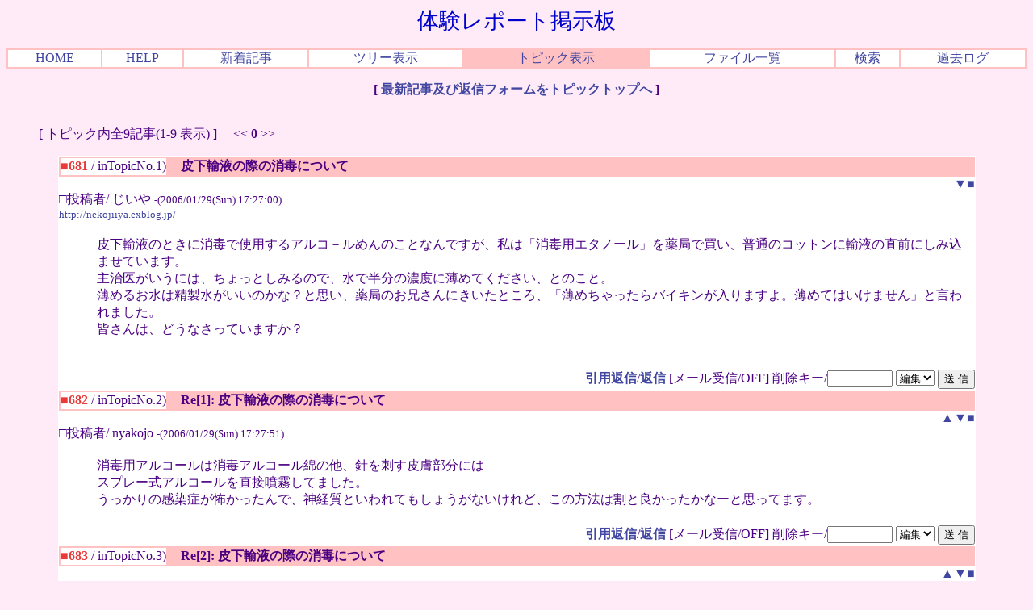

--- FILE ---
content_type: text/html; charset=Shift_JIS
request_url: http://www.gyaos-kingdom.com/cbbs/cbbs.cgi?mode=al2&mo=683&namber=681&space=30&rev=0&page=0&In=1&no=0
body_size: 23067
content:
<html>
<head>
<meta http-equiv="Content-type" content="text/html; charset=Shift_JIS">

<STYLE TYPE="text/css">
<!--
a:link{    /* 未リンク */
	text-decoration:none;
}
a:visited{ /* 既リンク */
	text-decoration:none;
}
a:hover  { /* リンク中 */
	color:#F44646; text-decoration:underline;
}
body,td,th{/* 基本フォント&基本サイズ */
	font-family:"ＭＳ Ｐゴシック"; font-size:12pt;
}
tt{font-size:13pt;}/* ツリー罫線の文字サイズ */}
-->
</STYLE>



<!--Child Tree v8.92-->
<title>体験レポート掲示板 [One Topic All View / 皮下輸液の際の消毒について / Page: 0]</title>
</head>
<body text=#4b0082 link=#4146A0 vlink=#0000cc bgcolor=#FFEBF8>
<!--ヘッダ広告タグ挿入位置▽-->

<!--△ここまで-->
<center>
<span style="font-size:20pt;color:#0000cc;font-family:Times New Roman;">体験レポート掲示板</span>
<p><table border=1 cellspacing=0 cellpadding=0 width=100% bordercolor=#FFC1C1><tr align=center bgcolor="#FFFFFF">
<td><a href="http://www.gyaos-kingdom.com/index.html">HOME</a></td>
<td><a href="./cbbs.cgi?mode=man&no=0">HELP</a></td>
<td><a href="./cbbs.cgi?mode=n_w&no=0">新着記事</a></td>
<td><a href="./cbbs.cgi?H=T&no=0">ツリー表示</a></td>
<td bgcolor=#FFC1C1><a href="./cbbs.cgi?H=F&no=0">トピック表示</a></td>
<td><a href="./cbbs.cgi?mode=f_a&no=0">ファイル一覧</a></td>
<td><a href="./srch.cgi?no=0">検索</a></td>
<td><a href="./srch.cgi?mode=log&no=0">過去ログ</a></td>

</td></tr></table></p>
</center><center><b>[ <a href="./cbbs.cgi?mode=al2&namber=681&rev=1&no=0">最新記事及び返信フォームをトピックトップへ</a> ]</b><br><br>
</center><ul>[ トピック内全9記事(1-9 表示) ]　
&lt;&lt;
<b>0</b>
&gt;&gt;<br></ul><center>
<a name="1"></a>
<table width=90% bgcolor=#FFFFFF border=0 bordercolor=#FFC1C1 cellspacing=0><tr><td>
<table border=1 cellspacing=0 cellpadding=0 width=100% bordercolor=#FFC1C1>
<tr><td width=1% nowrap><b><font color="#EA3939">■681</font></b> / inTopicNo.1)</td>
<td bgcolor=#FFC1C1>　<b><font color=#4b0082>皮下輸液の際の消毒について</font></b>
</td></tr></table><div align=right>&nbsp;&nbsp;<a href="#2">▼</a><a href="#1">■</a></div>
□投稿者/ じいや  <small>-(2006/01/29(Sun) 17:27:00) <br><a href="http://nekojiiya.exblog.jp/" target=_blank>http://nekojiiya.exblog.jp/</a></small>
<ul><table><tr><td align=center></td><td><font color="#4b0082"><!--C-->皮下輸液のときに消毒で使用するアルコ－ルめんのことなんですが、私は「消毒用エタノール」を薬局で買い、普通のコットンに輸液の直前にしみ込ませています。<br>主治医がいうには、ちょっとしみるので、水で半分の濃度に薄めてください、とのこと。<br>薄めるお水は精製水がいいのかな？と思い、薬局のお兄さんにきいたところ、「薄めちゃったらバイキンが入りますよ。薄めてはいけません」と言われました。<br>皆さんは、どうなさっていますか？<br><br></td></tr></table></ul>
<div align=right></div></td></tr>
<tr><form action="./cbbs.cgi" method=POST>
<td align=right><a href="./cbbs.cgi?mode=al2&mo=681&namber=681&space=0&rev=0&page=0&no=0#F"><b>引用返信</b></a>/<a href="./cbbs.cgi?mode=al2&mo=681&namber=681&space=0&rev=0&page=0&In=1&no=0#F"><b>返信</b></a>
[メール受信/OFF]

<input type=hidden name=del value=681><input type=hidden name=no value=0>

削除キー/<input type=password name=delkey size=8>
<select name=mode>
<option value=nam>編集
<option value=key>削除
</select>
<input type=submit value="送 信"></td></form></tr></table>

<a name="2"></a>
<table width=90% bgcolor=#FFFFFF border=0 bordercolor=#FFC1C1 cellspacing=0><tr><td>
<table border=1 cellspacing=0 cellpadding=0 width=100% bordercolor=#FFC1C1>
<tr><td width=1% nowrap><b><font color="#EA3939">■682</font></b> / inTopicNo.2)</td>
<td bgcolor=#FFC1C1>　<b><font color=#4b0082>Re[1]: 皮下輸液の際の消毒について</font></b>
</td></tr></table><div align=right><a href="#1">▲<a href="#3">▼<a href="#1">■</a></div>
□投稿者/ nyakojo  <small>-(2006/01/29(Sun) 17:27:51) <br></small>
<ul><table><tr><td align=center></td><td><font color="#4b0082"><!--C-->消毒用アルコールは消毒アルコール綿の他、針を刺す皮膚部分には<br>スプレー式アルコールを直接噴霧してました。<br>うっかりの感染症が怖かったんで、神経質といわれてもしょうがないけれど、この方法は割と良かったかなーと思ってます。<br></td></tr></table></ul>
<div align=right></div></td></tr>
<tr><form action="./cbbs.cgi" method=POST>
<td align=right><a href="./cbbs.cgi?mode=al2&mo=682&namber=681&space=15&rev=0&page=0&no=0#F"><b>引用返信</b></a>/<a href="./cbbs.cgi?mode=al2&mo=682&namber=681&space=15&rev=0&page=0&In=1&no=0#F"><b>返信</b></a>
[メール受信/OFF]

<input type=hidden name=del value=682><input type=hidden name=no value=0>

削除キー/<input type=password name=delkey size=8>
<select name=mode>
<option value=nam>編集
<option value=key>削除
</select>
<input type=submit value="送 信"></td></form></tr></table>

<a name="3"></a>
<table width=90% bgcolor=#FFFFFF border=0 bordercolor=#FFC1C1 cellspacing=0><tr><td>
<table border=1 cellspacing=0 cellpadding=0 width=100% bordercolor=#FFC1C1>
<tr><td width=1% nowrap><b><font color="#EA3939">■683</font></b> / inTopicNo.3)</td>
<td bgcolor=#FFC1C1>　<b><font color=#4b0082>Re[2]: 皮下輸液の際の消毒について</font></b>
</td></tr></table><div align=right><a href="#2">▲<a href="#4">▼<a href="#1">■</a></div>
□投稿者/ ひぴ  <small>-(2006/01/29(Sun) 17:30:14) <br><a href="http://www.gyaos-kingdom.com/" target=_blank>http://www.gyaos-kingdom.com/</a></small>
<ul><table><tr><td align=center></td><td><font color="#4b0082"><!--C-->消毒用エタノールを薄めることについて、少し調べました。<br>ケンコーコムというネットの薬屋さんのページです。<br><a href=http://www.kenko.com/product/item/itm_7731096072.html target=_blank>http://www.kenko.com/product/item/itm_7731096072.html</a><br>『消毒エタノールは、エタノールが76.9-81.4%含有するもの。エタノールの殺菌力は、70%ぐらいが最適の濃度ではないかと言われています。』となっています。<br>ということは、消毒用エタノールは、一番殺菌力が高い濃度に希釈されている、ということです。<br>それをさらに薄めると、殺菌力が落ちるのは間違いないと思いますが・・・<br>2倍に薄めると（濃度35％前後になると）、どの程度殺菌力が落ちるのかが分かりません。<br><br>食中毒予防の場合のように、菌をできるだけ強力に排除したい場合なら薄めてはいけないと思います。<br>でも、輸液の際に猫さんの皮膚を殺菌するのに、どこまで強い殺菌力が必要なのか？<br>病院によっては、皮下輸液のときにはアルコール綿を使わない＝殺菌しない、というところもあるようですし、もしかしたらもしかして、エタノール濃度70％の殺菌力は必要ないのかもしれませんね。<br>獣医さんの考え方や猫さんの状態によっても変わるでしょうし（免疫力が落ちていたら、感染症予防のためにしっかりした殺菌力が必要なことはあるように思います）、普段は薄めたもので充分でも、もし針穴から血が出てしまったら、そういうときは70％のものを使ったほうがいいのかもしれませんし。<br>って、あああ、答えになっていなくてすみません。<br></td></tr></table></ul>
<div align=right></div></td></tr>
<tr><form action="./cbbs.cgi" method=POST>
<td align=right><a href="./cbbs.cgi?mode=al2&mo=683&namber=681&space=30&rev=0&page=0&no=0#F"><b>引用返信</b></a>/<a href="./cbbs.cgi?mode=al2&mo=683&namber=681&space=30&rev=0&page=0&In=1&no=0#F"><b>返信</b></a>
[メール受信/OFF]

<input type=hidden name=del value=683><input type=hidden name=no value=0>

削除キー/<input type=password name=delkey size=8>
<select name=mode>
<option value=nam>編集
<option value=key>削除
</select>
<input type=submit value="送 信"></td></form></tr></table>

<a name="4"></a>
<table width=90% bgcolor=#FFFFFF border=0 bordercolor=#FFC1C1 cellspacing=0><tr><td>
<table border=1 cellspacing=0 cellpadding=0 width=100% bordercolor=#FFC1C1>
<tr><td width=1% nowrap><b><font color="#EA3939">■684</font></b> / inTopicNo.4)</td>
<td bgcolor=#FFC1C1>　<b><font color=#4b0082>Re[3]: 皮下輸液の際の消毒について</font></b>
</td></tr></table><div align=right><a href="#3">▲<a href="#5">▼<a href="#1">■</a></div>
□投稿者/ じいや  <small>-(2006/01/29(Sun) 17:32:16) <br><a href="http://nekojiiya.exblog.jp/" target=_blank>http://nekojiiya.exblog.jp/</a></small>
<ul><table><tr><td align=center></td><td><font color="#4b0082"><!--C-->エタノールのこと、主治医がお休みだったので、教えていただいたことを頭に入れつつ、薬屋さんでも聞いてみました。<br>アルコールとオキシドールとエタノールの違いはなんぞや？てなことをです。<br>薬屋さんによると、エタノールが一番しみないというので、やっぱり薄めずに使おうと思います。<br></td></tr></table></ul>
<div align=right></div></td></tr>
<tr><form action="./cbbs.cgi" method=POST>
<td align=right><a href="./cbbs.cgi?mode=al2&mo=684&namber=681&space=45&rev=0&page=0&no=0#F"><b>引用返信</b></a>/<a href="./cbbs.cgi?mode=al2&mo=684&namber=681&space=45&rev=0&page=0&In=1&no=0#F"><b>返信</b></a>
[メール受信/OFF]

<input type=hidden name=del value=684><input type=hidden name=no value=0>

削除キー/<input type=password name=delkey size=8>
<select name=mode>
<option value=nam>編集
<option value=key>削除
</select>
<input type=submit value="送 信"></td></form></tr></table>

<a name="5"></a>
<table width=90% bgcolor=#FFFFFF border=0 bordercolor=#FFC1C1 cellspacing=0><tr><td>
<table border=1 cellspacing=0 cellpadding=0 width=100% bordercolor=#FFC1C1>
<tr><td width=1% nowrap><b><font color="#EA3939">■685</font></b> / inTopicNo.5)</td>
<td bgcolor=#FFC1C1>　<b><font color=#4b0082>Re[4]: 皮下輸液の際の消毒について</font></b>
</td></tr></table><div align=right><a href="#4">▲<a href="#6">▼<a href="#1">■</a></div>
□投稿者/ テリー  <small>-(2006/01/29(Sun) 17:34:29) <br></small>
<ul><table><tr><td align=center></td><td><font color="#4b0082"><!--C-->エタノールにつきましては、ひぴさんがお答えになったとおりです。<br>エタノールはすぐに揮発して効果がなくなること、刺激があることをのぞけば、いろんな菌に有効で、簡単な消毒薬です。<br>濃度が一番大切でして、薄めるというのはお勧めできませんです。<br>エタノールはエチルアルコール、これは飲めます。飲んだら口・喉が燃えるように感じますが（笑）化学系の研究室にいたら、一度は飲んだことがあるでしょう。はい。<br>酒税がかかりましてお高いですので、消毒用としては少し違うアルコールを使うこともあります。<br></td></tr></table></ul>
<div align=right></div></td></tr>
<tr><form action="./cbbs.cgi" method=POST>
<td align=right><a href="./cbbs.cgi?mode=al2&mo=685&namber=681&space=60&rev=0&page=0&no=0#F"><b>引用返信</b></a>/<a href="./cbbs.cgi?mode=al2&mo=685&namber=681&space=60&rev=0&page=0&In=1&no=0#F"><b>返信</b></a>
[メール受信/OFF]

<input type=hidden name=del value=685><input type=hidden name=no value=0>

削除キー/<input type=password name=delkey size=8>
<select name=mode>
<option value=nam>編集
<option value=key>削除
</select>
<input type=submit value="送 信"></td></form></tr></table>

<a name="6"></a>
<table width=90% bgcolor=#FFFFFF border=0 bordercolor=#FFC1C1 cellspacing=0><tr><td>
<table border=1 cellspacing=0 cellpadding=0 width=100% bordercolor=#FFC1C1>
<tr><td width=1% nowrap><b><font color="#EA3939">■686</font></b> / inTopicNo.6)</td>
<td bgcolor=#FFC1C1>　<b><font color=#4b0082>Re[5]: 皮下輸液の際の消毒について</font></b>
</td></tr></table><div align=right><a href="#5">▲<a href="#7">▼<a href="#1">■</a></div>
□投稿者/ ままるねこ  <small>-(2006/01/29(Sun) 17:37:48) <br><a href="http://www.geocities.jp/feline_ibd/" target=_blank>http://www.geocities.jp/feline_ibd/</a></small>
<ul><table><tr><td align=center></td><td><font color="#4b0082"><!--C-->アルコール消毒に関して老猫のほうにもペーストしたサイトなんですが<br><a href=http://homepage3.nifty.com/elfaro/information/alcohol.htm target=_blank>http://homepage3.nifty.com/elfaro/information/alcohol.htm</a><br>エルファーロっていう病院のサイトですが、ここは興味深い記事も多くなかなか読ませますよ。<br>人間の記事ならこちら<br><a href=http://www.wound-treatment.jp/wound048.htm target=_blank>http://www.wound-treatment.jp/wound048.htm</a><br><br>それと、どうせ使うにしてもいっぱい使うわけではないから関係ないかもしれませんが、テリーさんのおっしゃっている安いヤツはイソプロパノール７０％とかイソプロパノール２０％エタノール６０％とか消毒用エタノールにユーカリ油添加したものです。<br>猫にはユーカリ入りは止めておいたほうがいいと思われますし、イソプロだけだと脱脂力が強いので、２０％６０％がいいかも、です。<br>エタノールでいいっか、でも安いとこれから大掃除にも使えるよね。<br></td></tr></table></ul>
<div align=right></div></td></tr>
<tr><form action="./cbbs.cgi" method=POST>
<td align=right><a href="./cbbs.cgi?mode=al2&mo=686&namber=681&space=75&rev=0&page=0&no=0#F"><b>引用返信</b></a>/<a href="./cbbs.cgi?mode=al2&mo=686&namber=681&space=75&rev=0&page=0&In=1&no=0#F"><b>返信</b></a>
[メール受信/OFF]

<input type=hidden name=del value=686><input type=hidden name=no value=0>

削除キー/<input type=password name=delkey size=8>
<select name=mode>
<option value=nam>編集
<option value=key>削除
</select>
<input type=submit value="送 信"></td></form></tr></table>

<a name="7"></a>
<table width=90% bgcolor=#FFFFFF border=0 bordercolor=#FFC1C1 cellspacing=0><tr><td>
<table border=1 cellspacing=0 cellpadding=0 width=100% bordercolor=#FFC1C1>
<tr><td width=1% nowrap><b><font color="#EA3939">■687</font></b> / inTopicNo.7)</td>
<td bgcolor=#FFC1C1>　<b><font color=#4b0082>Re[6]: 皮下輸液の際の消毒について</font></b>
</td></tr></table><div align=right><a href="#6">▲<a href="#8">▼<a href="#1">■</a></div>
□投稿者/ じいや  <small>-(2006/01/29(Sun) 17:39:47) <br><a href="http://nekojiiya.exblog.jp/" target=_blank>http://nekojiiya.exblog.jp/</a></small>
<ul><table><tr><td align=center></td><td><font color="#4b0082"><!--C-->ままるねこさん、はじめまして。<br>興味深い記事、じっくり読みました。<br>消毒については、トラちゃんのインシュリン注射のときはしていないんです（最初のうちはしていました）。<br>まず、注射と気づかれてしまうことが大きな原因ですが、以前の病院の４人の先生のうち、強いて言えば一番信頼できる先生（猫を乱暴に扱わない先生）が、とくにしなくてもいい、と言ったからです。<br>デブちゃんの輸液に関しては、今の病院は獣医が５名いますが、そのうち１名も「無理にしなくていい」と言いました。出血してしまったら必要だけどと。<br><br>でも主治医のＳ先生は、「してください」とのこと。<br>う～ん、先生の考え方ですかね～。<br>でもインシュリンと違って輸液は針がぶっといので、なんとなく心配でしています。う～む…。<br></td></tr></table></ul>
<div align=right></div></td></tr>
<tr><form action="./cbbs.cgi" method=POST>
<td align=right><a href="./cbbs.cgi?mode=al2&mo=687&namber=681&space=90&rev=0&page=0&no=0#F"><b>引用返信</b></a>/<a href="./cbbs.cgi?mode=al2&mo=687&namber=681&space=90&rev=0&page=0&In=1&no=0#F"><b>返信</b></a>
[メール受信/OFF]

<input type=hidden name=del value=687><input type=hidden name=no value=0>

削除キー/<input type=password name=delkey size=8>
<select name=mode>
<option value=nam>編集
<option value=key>削除
</select>
<input type=submit value="送 信"></td></form></tr></table>

<a name="8"></a>
<table width=90% bgcolor=#FFFFFF border=0 bordercolor=#FFC1C1 cellspacing=0><tr><td>
<table border=1 cellspacing=0 cellpadding=0 width=100% bordercolor=#FFC1C1>
<tr><td width=1% nowrap><b><font color="#EA3939">■688</font></b> / inTopicNo.8)</td>
<td bgcolor=#FFC1C1>　<b><font color=#4b0082>Re[7]: 皮下輸液の際の消毒について</font></b>
</td></tr></table><div align=right><a href="#7">▲<a href="#9">▼<a href="#1">■</a></div>
□投稿者/ TAMI  <small>-(2006/01/29(Sun) 17:41:59) <br><a href="http://printanier.seesaa.net/" target=_blank>http://printanier.seesaa.net/</a></small>
<ul><table><tr><td align=center></td><td><font color="#4b0082"><!--C-->我が家では輸液セットと一緒に「コットンパックMEH200」というものをいただきました。<br>エタノールが4センチ×4センチのコットンに染みているものです。<br>縦12センチ・横12センチ・高さ6センチの入れ物に入っています。<br>枚数は200枚入っていて、使い勝手はいいと思います。<br></td></tr></table></ul>
<div align=right></div></td></tr>
<tr><form action="./cbbs.cgi" method=POST>
<td align=right><a href="./cbbs.cgi?mode=al2&mo=688&namber=681&space=105&rev=0&page=0&no=0#F"><b>引用返信</b></a>/<a href="./cbbs.cgi?mode=al2&mo=688&namber=681&space=105&rev=0&page=0&In=1&no=0#F"><b>返信</b></a>
[メール受信/OFF]

<input type=hidden name=del value=688><input type=hidden name=no value=0>

削除キー/<input type=password name=delkey size=8>
<select name=mode>
<option value=nam>編集
<option value=key>削除
</select>
<input type=submit value="送 信"></td></form></tr></table>

<a name="9"></a>
<table width=90% bgcolor=#FFFFFF border=0 bordercolor=#FFC1C1 cellspacing=0><tr><td>
<table border=1 cellspacing=0 cellpadding=0 width=100% bordercolor=#FFC1C1>
<tr><td width=1% nowrap><b><font color="#EA3939">■689</font></b> / inTopicNo.9)</td>
<td bgcolor=#FFC1C1>　<b><font color=#4b0082>Re[8]: 皮下輸液の際の消毒について</font></b>
</td></tr></table><div align=right><a href="#8">▲<a href="#10">▼<a href="#1">■</a></div>
□投稿者/ ひぴ  <small>-(2006/01/29(Sun) 17:48:15) <br><a href="http://www.gyaos-kingdom.com/" target=_blank>http://www.gyaos-kingdom.com/</a></small>
<ul><table><tr><td align=center></td><td><font color="#4b0082"><!--C-->ままるねこさん、いつも貴重な情報をありがとう！<br>サイトにも書いてありましたが、まさに『「常識」は時代と共に変わるもの』ですね。<br>獣医学全体から見たら、アルコール綿の効用についての意見は世紀の大発見ではないでしょうが、私たちお世話係りにとっては重要なことです。<br>日常の小さいことの積み重ねで、少しでも猫さんがより快適な生活を送れるようにと、みんな願っているのですから。<br><br>教えてもらった記事に書いてあった通り、いっちゃんは腕が白い毛だったので、アルコール綿でびちょびちょにすると血管がはっきりと透けて見えて、毛を剃らずに静脈点滴の留置針を入れられました。<br>消毒というよりは、血管が見えるように塗らすために使っていたようです。<br>皮膚が水などで濡れた状態というのは、感染に対して弱くなると聞いたことがあります。<br>なので、精製水よりも、やはりアルコール綿が安全なのでしょうか。<br>皮膚を消毒するというよりも、毛についた水分によって菌が繁殖しないようにする目的かもしれません（間違っていたらごめんなさい）。<br>皮下輸液の再にも、毛が濡れていたほうが、かきわけた毛が固定されるので針を刺しやすいから・・・とか？<br>それにいっちゃんは普通よりも皮膚が薄いそうで、感染には気をつけなければいけなかったのかもしれないです。<br>（ニンゲンでも皮膚の薄い人は角質層というバリアも薄く、外からの刺激{薬や化粧品などの塗ったもの、衣服やタオルなどによる摩擦、大気汚染や日焼けなどのありとあらゆるもの}に弱く、肌荒れを起こしやすいそうです）<br>免疫力も落ちていたと思います。<br>特に後半は、針を刺したところが炎症を起こすようになってしまったので、そうなるとやはり、なんらかの消毒は必要だったと思います。<br>獣医さんによっては他にもいろいろな意見があると思いますが、注射に慣れている人が体力のある猫さんに針を刺す場合には、必要ないのかもしれないですね。<br>やはり猫さんの状態や注射する側の熟練度などで、使う使わないはケースバイケースなのでしょうか。<br><br>サイトの獣医さんは傷も消毒しちゃいけないって言っていますが、「絶対にこれが正しい」というものはなくて、その時々で対処は変わってくるように思います。<br></td></tr></table></ul>
<div align=right></div></td></tr>
<tr><form action="./cbbs.cgi" method=POST>
<td align=right><a href="./cbbs.cgi?mode=al2&mo=689&namber=681&space=120&rev=0&page=0&no=0#F"><b>引用返信</b></a>/<a href="./cbbs.cgi?mode=al2&mo=689&namber=681&space=120&rev=0&page=0&In=1&no=0#F"><b>返信</b></a>
[メール受信/OFF]

<input type=hidden name=del value=689><input type=hidden name=no value=0>

削除キー/<input type=password name=delkey size=8>
<select name=mode>
<option value=nam>編集
<option value=key>削除
</select>
<input type=submit value="送 信"></td></form></tr></table>

</center><ul><a href="./cbbs.cgi?mode=all&namber=681&space=0&type=0&no=0"><img src="file/all.gif" height=15 width=15 border=0 alt="All"> このトピックをツリーで一括表示</a></ul>
<center><hr width="90%"><b>
</b><br><br>トピック内ページ移動 / &lt;&lt;
<b>0</b>
&gt;&gt;<br><br><a name=F><table width="90%" align=center>
<tr><th bgcolor=#FFC1C1>このトピックに書きこむ</th></tr></table></a></center>
</center><form action="./cbbs.cgi" method="POST" enctype="multipart/form-data"><ul><ul><li>タグは利用できません。</ul>
<ul>
<li>記事中に No*** のように書くとその記事にリンクされます(No は半角英字/*** は半角数字)。
<ul>使用例)
<li>No123 → 記事No123の記事リンクになります(指定表示)。
<li>No123,130,134 → 記事No123/130/134 の記事リンクになります(複数表示)。
<li>No123-130 → 記事No123～130 の記事リンクになります(連続表示)。
</ul>
</ul>

<br><input type=hidden name=N value=689>
<input type=hidden name=mode value=wri><input type=hidden name=type value=681>
<input type=hidden name=kiji value=683><input type=hidden name=space value=45>
<input type=hidden name=no value=0>
<h3>トピックを作成した時の削除キーでのみ返信ができます。</h3><table border=0>
<tr><td bgcolor=#FFC1C1>Name</td><td>/
<input type=text name="name" value="" size=25 maxlength=30></td></tr>
<tr><td bgcolor=#FFC1C1>E-Mail</td><td>/
<input type=text name="email" value="" size=40></td></tr>
<tr><td colspan=2>
└&gt; 関連するレス記事をメールで受信しますか?<select name=send>
<option value=0>NO
<option value=1>YES
</select> /
アドレス<select name=pub>
<option value=0>非公開
<option value=1>公開
</select></td></tr>
<tr><td bgcolor=#FFC1C1>Title</td><td>/
<input type=text name="d_may" size=40 value="Re[3]: 皮下輸液の際の消毒について"></td></tr>
<tr><td bgcolor=#FFC1C1>URL</td><td>/
<input type=text name="url" value="http://" size=70></td></tr>
<tr><td colspan=2 bgcolor=#FFC1C1>Comment/<br>
<textarea name="comment" rows=12 cols=75 wrap=soft></textarea></td></tr>
<tr><td bgcolor=#FFC1C1>File</td><td>/<input type=file name=ups size=60><br>アップ可能拡張子=&gt;
/<b>.gif</b>/<b>.jpg</b>/<b>.jpeg</b>/<b>.png</b><br>
1) ファイルサイズは1回<B>200KB</B>(1KB=1024Bytes)までです。<br>
2) ファイルアップ時はプレビューは利用できません。<br>
3) スレッド内の合計ファイルサイズ:[0/500KB] <b>残り:[500KB]</b>

<input type=hidden name=H value=F><tr><td bgcolor=#FFC1C1>削除キー</td><td>/
<input type=password name=delkey value="" size=8>
<small>(半角8文字以内/トピック追加には削除キーが必須です!
)</small>
</td></tr>

<tr><td colspan=2 align=right><input type=hidden name=AgSg value=1>
　
プレビュー/<input type=checkbox name=PV value=1>　
<input type=submit value=" 送 信 ">
<input type=reset value="リセット"></td></tr></table></form></ul><hr width="95%">
<div align=right><form action="./cbbs.cgi" method=POST><input type=hidden name=no value=0>

Mode/<select name=mode><option value=del>通常管理<option value=ent>表示許可</select>　
Pass/<input type=password name=pass size=6><input type=submit value="管理用"></form></div><br>
<center><p><table border=1 cellspacing=0 cellpadding=0 width=100% bordercolor=#FFC1C1><tr align=center bgcolor="#FFFFFF">
<td><a href="http://www.gyaos-kingdom.com/index.html">HOME</a></td>
<td><a href="./cbbs.cgi?mode=man&no=0">HELP</a></td>
<td><a href="./cbbs.cgi?mode=n_w&no=0">新着記事</a></td>
<td><a href="./cbbs.cgi?H=T&no=0">ツリー表示</a></td>
<td bgcolor=#FFC1C1><a href="./cbbs.cgi?H=F&no=0">トピック表示</a></td>
<td><a href="./cbbs.cgi?mode=f_a&no=0">ファイル一覧</a></td>
<td><a href="./srch.cgi?no=0">検索</a></td>
<td><a href="./srch.cgi?mode=log&no=0">過去ログ</a></td>

</td></tr></table></p>

<!--著作権表示 削除不可-->
- <a href="http://www.cj-c.com/" target=_blank>Child Tree</a> -<br>
<!--フッタ広告タグ挿入位置▽-->

<!--△ここまで-->
</center>
</body></html>
